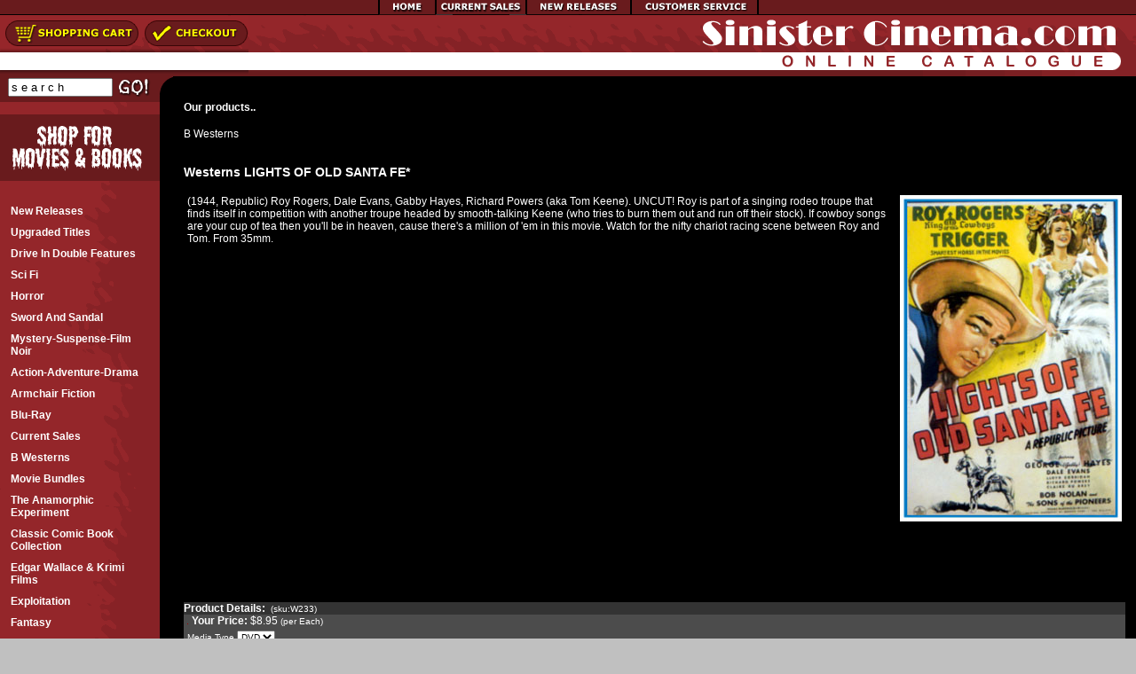

--- FILE ---
content_type: text/html; Charset=UTF-8
request_url: https://www.sinistercinema.com/product.asp?specific=34616
body_size: 5792
content:
<!DOCTYPE HTML PUBLIC "-//W3C//DTD HTML 4.01 Transitional//EN" "http://www.w3.org/TR/html4/loose.dtd">
<html><head><title>Westerns LIGHTS OF OLD SANTA FE*</title>
	<meta http-equiv="Content-Language" content="en-us"><meta name="description" content=""><meta name="keywords" content="1944 AKA DALE EVANS GABBY HAYES KEENE POWERS REPUBLIC RICHARD ROGERS ROY TOM"><meta name="copyright" content="Pilot Cart, Copyright 2003-2026 Project A Inc. dba Scarab Media - All Rights Reserved Worldwide."><meta name="rating" content="General"><meta name="robots" content="Index, ALL"><link rel="stylesheet" type="text/css" href="css/pilot_css_default.css"><script src="js/ie4_ns4.js" type="text/javaScript"></script>
<script src="js/blog.js" type="text/javaScript"></script>
<script src="js/ImgGallery.js" type="text/javaScript"></script>
<script src="js/pop_resize.js" type="text/javaScript"></script>

	<link rel="stylesheet" href="css/lightbox.css" type="text/css" media="screen" />	
	
	
	<script src="js/prototype.js" type="text/javascript"></script>
	
	
	
	<link rel="stylesheet" type="text/css" href="css/styles.css">
	
		<script src="js/scriptaculous.js?load=effects" type="text/javascript"></script>
		<script src="js/lightbox.js" type="text/javascript"></script>
		
		<link href="http://fonts.googleapis.com/css?family=Open+Sans:200,light,lighter,semibold,bold,bolder,200,300,400,600,700,800" rel="stylesheet" type="text/css">

	
<link rel="stylesheet" type="text/css" href="css/base/advanced-slider-base.css" media="screen"/>
<link rel="stylesheet" type="text/css" href="css/minimal-small/minimal-small.css" media="screen"/>

		
    <script type="text/javascript" src="js/jquery-1.9.1.min.js"></script>
    <script type="text/javascript" src="js/jquery.easing.1.3.min.js"></script>
    <!--[if IE]><script type="text/javascript" src="js/excanvas.compiled.js"></script><![endif]-->
    <script type="text/javascript" src="js/jquery.advancedSlider.min.js"></script>
    
    
<script type="text/javascript">

	jQuery(document).ready(function($){
		$('#minimal-slider').advancedSlider({width: 500, 
									 		 height: 337, 
											 skin: 'minimal-small', 
										   	 shuffle: false, 
										   	 slideshowControls: true, 
										   	 slideshowControlsToggle: false, 
										   	 slideArrowsToggle: false, 
										   	 slideButtonsNumber: true,
										   	 timerAnimationControls: false,
										   	 timerRadius: 10, 
										   	 border:false,
										   	 glow:false,
											 timerStrokeColor1: '#ffffff', 
											 timerStrokeColor2: '#000000', 
											 timerStrokeOpacity1: 0.8, 
											 timerStrokeWidth1: 6, 
											 timerStrokeWidth2: 3, 
											 fullscreenControls: true,
										   	 effectType: 'slide',
											 slideEasing: 'easeInOutExpo',
										   	 slideLoop: true,
										   	 shadow:false,
										   	 fullscreenControls: false,
										   	 overrideTransition: true
										 
		});
	});
	
</script>


<script type="text/javascript">
function toggleDetails(action, id) {
    switch (action) {
    case "show":
        {
            $("#caption" + id).show();
            $('[name="swap"]').attr("rel", $('[name="swap"]').attr("src"));
            $('[name="swap"]').attr("src", $("#thumb" + id).attr("src"));
            break;
        }
    case "hide":
        {
            $("#caption" + id).hide();
            $('[name="swap"]').attr("src", $('[name="swap"]').attr("rel"));
            $('[name="swap"]').attr("rel", "");
            break;
        }
    }
}
</script>
</head><body onLoad="visibilitytoggle();">









<!-- menu script -->
<script type="text/javascript" src="js/udm-dom.js"></script>
<!-- keyboard navigation module -->
<script type="text/javascript" src="js/udm-mod-keyboard.js"></script>
<!-- EXPAND -->
<table cellpadding="0" cellspacing="0" border="0" width="100%">
	<tr>
		<td align="center" background="/images/btn_bg.gif" bgcolor="691B1D">
		<table cellpadding="0" cellspacing="0" border="0">
			<tr>
				<td width="6">
				<a id="homeButton" class="navButton" title="Home Page">
				<img src="/images/btn_end_left.gif" alt="*" border="0" height="17" width="6"></a></td>
				<td width="64">
				<a id="homeButton" class="navButton" href="pilot.asp" title="Home Page">
				<img src="/images/btn_home.gif" alt="Homepage" border="0" height="17" width="64"></a></td>
				<td width="102">
				<a id="homeButton" class="navButton" href="group.asp?grp=296" title="Current Sales">
				<img src="/images/btn_sales_items.gif" alt="Current Sales" border="0" height="17" width="102"></a></td>
				<td width="118">
				<a id="homeButton" class="navButton" href="group.asp?grp=294" title="New Releases">
				<img src="/images/btn_new_releases.gif" alt="New Releases" border="0" height="17" width="118"></a></td>
				<!-- <td width="129"><a id="homeButton" class="navButton" href="http://forums.sinistercinema.com/cgi-bin/bb/YaBB.pl" target="_blank" title="Movie Forums"><img src="/images/btn_forums.gif" ALT="Movie Forums" height="17" width="129" border="0"></a></td> -->
				<td width="143">
				<a id="homeButton" class="navButton" href="gateway.asp" title="Customer Service">
				<img src="/images/btn_service.gif" alt="Customer Service" border="0" height="17" width="143"></a></td>
				<td width="6">
				<a id="homeButton" class="navButton" title="Home Page">
				<img src="/images/btn_end_right.gif" alt="*" border="0" height="17" width="6"></a></td>
			</tr>
		</table>
		</td>
	</tr>
</table>


<table cellpadding="0" cellspacing="0" border="0" width="100%">
	<tr>
		<td align="left" width="280">
		<table cellpadding="0" cellspacing="0" border="0">
			<tr>
				<td>
				<a href="cart.asp">
				<img src="images/shopping_cart_btn.gif" border="0" height="40" width="159"></a>
				</td>
				<td>
				<a href="cart.asp">
				<img src="images/checkout_btn.gif" border="0" ></a>
				</td>

			</tr>
			<tr>
				<td colspan="2"><a href="">
				<img src="images/btn_bottom.gif" border="0" height="29" width="280"></a></td>
			</tr>
		</table>
		</td>
		<td align="right" background="images/top_bg_splatter.gif">
		<img src="images/logo.gif" alt="Sinister Cinema"></td>
	</tr>
</table>
<table cellpadding="0" cellspacing="0" border="0" height="100%" width="100%">
	<tr>
		<td align="Center" valign="top">
		<table cellpadding="0" cellspacing="0" bgcolor="000000" border="0" height="100%" width="100%">
			<tr>
				<td>
				<table cellpadding="0" cellspacing="0" border="0" height="100%" width="100%">
					<tr>
						<td align="left" background="images/left_nav_bg.gif" valign="top" width="180">
						<table cellpadding="0" cellspacing="0" border="0" height="29" width="180">
							<tr>
								<td align="left" background="images/search_bg.gif" valign="top" width="180">
								
								
								
					
						
						
						
								<table cellpadding="0" cellspacing="0" border="0" width="100%">
<form action="search.asp?mode=results" method=post>
<tbody><tr>
<td align="center" valign="MIDDLE">
<table cellpadding="2" cellspacing="0" border="0">
<tbody><tr>

<td height="21"><input name="srch" id="Text1" size="18" value="s e a r c h" style="width: 110px; font-color:000000;" onfocus="this.value='';"></td>
<td height="21" nowrap=""><input src="/images/go.gif" alt="GO" border="0" type="image"></td>

</tr>
</tbody></table>
</td>
</tr>

</tbody>
</form>
</table>
								
								</td>
							</tr>
						</table>
						<br>
						
						<img src="images/shop_for_movies.gif" alt="*" border="0" height="75" width="180"><br>
						<table cellpadding="12" cellspacing="0" border="0" width="100%">
							<tr>
								<td valign="top">
								<img src="images/spacer.gif" alt="*" height="5" width="10"><br>
								<table cellpadding="0" cellspacing="0" border="0" width="100%">
									<tr>
										<td>
										<table cellpadding="0" cellspacing="0" border="0" width="100%">
											<tr>
												<td align="LEFT">
												<div id="leftnav">
												
												
												<div id="leftnav_sub"><div><a href="https://www.sinistercinema.com/group.asp?grp=294"  class="leftnav_item"><b>New Releases</b></a></div><div><a href="https://www.sinistercinema.com/group.asp?grp=288"  class="leftnav_item"><b>Upgraded Titles</b></a></div><div><a href="https://www.sinistercinema.com/group.asp?grp=304"  class="leftnav_item"><b>Drive In Double Features</b></a></div><div><a href="https://www.sinistercinema.com/group.asp?grp=286"  class="leftnav_item"><b>Sci Fi</b></a></div><div><a href="https://www.sinistercinema.com/group.asp?grp=278"  class="leftnav_item"><b>Horror</b></a></div><div><a href="https://www.sinistercinema.com/group.asp?grp=281"  class="leftnav_item"><b>Sword and Sandal</b></a></div><div><a href="https://www.sinistercinema.com/group.asp?grp=279"  class="leftnav_item"><b>Mystery-Suspense-Film Noir</b></a></div><div><a href="https://www.sinistercinema.com/group.asp?grp=293"  class="leftnav_item"><b>Action-Adventure-Drama</b></a></div><div><a href="https://www.sinistercinema.com/group.asp?grp=300"  class="leftnav_item"><b>Armchair Fiction</b></a></div><div><a href="https://www.sinistercinema.com/group.asp?grp=319"  class="leftnav_item"><b>Blu-ray</b></a></div><div><a href="https://www.sinistercinema.com/group.asp?grp=296"  class="leftnav_item"><b>Current Sales</b></a></div><div><a href="https://www.sinistercinema.com/group.asp?grp=289"  class="leftnav_item"><b>B Westerns</b></a></div><div><a href="https://www.sinistercinema.com/group.asp?grp=312"  class="leftnav_item"><b>Movie Bundles</b></a></div><div><a href="https://www.sinistercinema.com/group.asp?grp=311"  class="leftnav_item"><b>The Anamorphic Experiment</b></a></div><div><a href="https://www.sinistercinema.com/group.asp?grp=318"  class="leftnav_item"><b>Classic Comic Book Collection</b></a></div><div><a href="https://www.sinistercinema.com/group.asp?grp=282"  class="leftnav_item"><b>Edgar Wallace & Krimi Films</b></a></div><div><a href="https://www.sinistercinema.com/group.asp?grp=292"  class="leftnav_item"><b>Exploitation</b></a></div><div><a href="https://www.sinistercinema.com/group.asp?grp=283"  class="leftnav_item"><b>Fantasy</b></a></div><div><a href="https://www.sinistercinema.com/group.asp?grp=277"  class="leftnav_item"><b>Forgotten Horrors</b></a></div><div><a href="https://www.sinistercinema.com/group.asp?grp=284"  class="leftnav_item"><b>Jungle</b></a></div><div><a href="https://www.sinistercinema.com/group.asp?grp=285"  class="leftnav_item"><b>Juvenile Schlock</b></a></div><div><a href="https://www.sinistercinema.com/group.asp?grp=298"  class="leftnav_item"><b>Poverty Row Collections</b></a></div><div><a href="https://www.sinistercinema.com/group.asp?grp=299"  class="leftnav_item"><b>Request a Free Flyer</b></a></div><div><a href="https://www.sinistercinema.com/group.asp?grp=290"  class="leftnav_item"><b>Silent Thrills</b></a></div><div><a href="https://www.sinistercinema.com/group.asp?grp=287"  class="leftnav_item"><b>Sinister Serials</b></a></div><div><a href="https://www.sinistercinema.com/group.asp?grp=291"  class="leftnav_item"><b>Spaghetti Western</b></a></div><div><a href="https://www.sinistercinema.com/group.asp?grp=280"  class="leftnav_item"><b>Spies Espionage and Intrigue</b></a></div><div><a href="https://www.sinistercinema.com/group.asp?grp=309"  class="leftnav_item"><b>Trailers</b></a></div><div><a href="https://www.sinistercinema.com/group.asp?grp=297"  class="leftnav_item"><b>Westerns</b></a></div></div>
												

<div><a href="pilot.asp?pg=Acknowledgements" class="leftnav_item"><b>Acknowledgements</b></a></div>

<div><a href="pilot.asp?pg=links" class="leftnav_item"><b>Sinister Links</b></a></div>


														</div>

											 </td>
											</tr>
										</table>
										</td>
									</tr>
								</table>
								<!-- Menu End --><br>
								<font class="Copyright" color="#FFFFFF" size="1">
								For Questions or Orders<br>
								P.o. Box 4369<br>
								Medford, Or 97501-0168<br>
								<b>Phone:</b> (541) 773-6860<br>
								<b>Fax:</b> (541) 779-8650<br>
								<b>Email:</b>
								<a href="mailto:sinistercinema01@gmail.com" class="LEVEL2">
								<img src="images/EmailIcon.gif" align="absmiddle" border="0"></a><br>
								<b>Hours:</b> 9:00 A.M. - 5:00 P.M. Monday-Friday 
								(Pacific Standard Time)<br>
								</font></td>
							</tr>
						</table>
						<img src="images/sinister_bat.gif" alt="*" height="92" width="180"><br>
						</td>
						<td valign="top">
						<img src="images/content_spacer.gif" alt="*" height="50" width="15"><br>
						</td>
						<td height="100%" valign="top" width="100%">
						<table cellpadding="12" cellspacing="0" border="0" width="100%">
							<tr>
								<td valign="top">
								<div style="min-height:400px;">


		<h4>Our products..</h4>
							<!--<form method="post" action="pilot.asp?pg=&chkpass=true">-->
							<!--<input type="hidden" name="page" value="" >-->
							<!--Password <input type="text" name="pw" ><input type="submit" value="Enter">-->
							<!--</form>-->
							
		<form action="product.asp?specific=34616" method=post name="frmProductDetail" id="frmProductDetail">
		<input type=hidden name=itemID value=34616>
		
			<table cellpadding=0 cellspacing=0 width="100%" border=0 id="ProductName">
				<tr><td><a href="group.asp?grp=289" title="">B Westerns</a>
<br><br></td></tr>
				<tr><td><h3>Westerns LIGHTS OF OLD SANTA FE*</h3></td></tr>
			</table>
			<table border=0 cellpadding=4 cellspacing=0 width="100%" id="ProductDescripImage">
				<tr>
					<td valign="top">
						(1944, Republic) Roy Rogers, Dale Evans, Gabby Hayes, Richard Powers (aka Tom Keene).  UNCUT!  Roy is part of a singing rodeo troupe that finds itself in competition with another troupe headed by smooth-talking Keene (who tries to burn them out and run off their stock).  If cowboy songs are your cup of tea then you'll be in heaven, cause there's a million of 'em in this movie.  Watch for the nifty chariot racing scene between Roy and Tom.  From 35mm.
						<br><br>
						
						
						<br>
						<br>
						
												

						<br>
						<br>


						

					</td>
					<td valign="top">
					
						<div id="imgDetail"><img src="images/products/W233.jpg" name="swap" />
							
							<div id="caption_container">
							
							</div>
							
		
						<ul class="image">
													
					</ul>
						</div>
						
						<div align=center></div><br><br>
					</td>
				</tr>
			</table>
		
			<table border=0 cellpadding=0 cellspacing=0 width="100%" id="ProductProperties">
				<tr bgcolor="#333333">
					<td><b>Product Details:</b>&nbsp;&nbsp;<font size=1>(sku:W233)</font></td>
				</tr>				
				
				<tr bgcolor="#4C4C4C">
					<td>
						<img src="images/bar_red.gif" hspace=4 align=middle alt=""><b>Your Price:</b>&nbsp;$8.95 <font size=1>(per Each)</font>
					</td>
				</tr>
				
				<tr bgcolor="#4C4C4C">
					<td>
						
					</td>
				</tr>
				
				<tr bgcolor="#4C4C4C">
					<td>
						
					</td>
				</tr>
				
				<tr bgcolor="#4C4C4C">
					<td>
						
					</td>
				</tr>
				
				<tr bgcolor="#4C4C4C">
					<td>
						
					</td>
				</tr>
				
			</table>
			
			<table border=0 cellpadding=0 cellspacing=0 width="100%" id="ProductManufRow">
				
				<tr bgcolor="#4C4C4C">
					<td>
						<table border=0 cellpadding=4 cellspacing=0 width="100%" id="DisplayModifierGroupsTable"><tr><td><font size=1>Media Type</font>
<select name=group53 onChange="frmProductDetail.submit();"><option SELECTED value=77>DVD</option></select>&nbsp;&nbsp;
</td></tr></table>
					</td>
				</tr>
				
				<!--<tr><td><img src="images/no.gif" width=1 height=10 alt=""""></td></tr>-->
				<tr bgcolor="#4C4C4C">
					<td>
						
					</td>
				</tr>
				
			</table>

			<table border=0 cellspacing=0 cellpadding=4 width="100%">
				<tr bgcolor="#333333" align=center>
					<td>
						<input type=image name=preview src="images/ec-preview.gif" alt="Preview your options" align=middle>
						&nbsp;&nbsp;&nbsp;&nbsp;&nbsp;
						<input type=image name=add src="images/ec-buynow.gif" alt="Buy this product Now" align=middle>
						&nbsp;&nbsp;&nbsp;&nbsp;&nbsp;
						<a href="https://www.sinistercinema.com/cart.asp"><img src="images/ec-viewcart.gif" alt="View your shopping cart" align=middle border=0></a>
						<!--&nbsp;&nbsp;&nbsp;&nbsp;&nbsp;
						<a href="sendtofriend.asp?ProdInfo=34616"><img src="images/ec-sendtofriend.gif" border=0 align="middle" alt="Send this item to  friend"></a>-->
					</td>
				</tr>
			</table>
			
		</form>
		
			
		
		<br><br><br>
		
		
								</div>
								</td>
							</tr>
						</table>
						
						
						<table class="copyright" cellspacing="0" cellpadding="0" width="100%" border="0">
	<tr>
		<td align="middle"><font class="copyright"><font color="#ffffff">If you 
		have questions regarding the site, please</font>
		<a href="mailto:sinistercinema01@gmail.com"><font color="#ffffff"><u>contact 
		the webmaster</u></font></a>.<br>
		<a href="pilot.asp?pg=privacy">
		<font color="#ffffff"><u>Terms of Use</u></font></a>
		<font color="#ffffff">|</font>
		Site Handcrafted in Ashland, Oregon by<a href="https://projecta.com" rel="nofollow"> Project A</a></font></a> <br>
		</font></td>
	</tr>
</table><br><br><br>




						</td>
					</tr>
				</table>
				</td>
			</tr>
		</table>
		</td>
	</tr>
</table>
		
		<script src="https://secure.google-analytics.com/urchin.js" type="text/javascript">
</script>
<script type="text/javascript">
_uacct = "UA-639642-3";
urchinTracker();
</script><a name="bottom"></a></body></html>